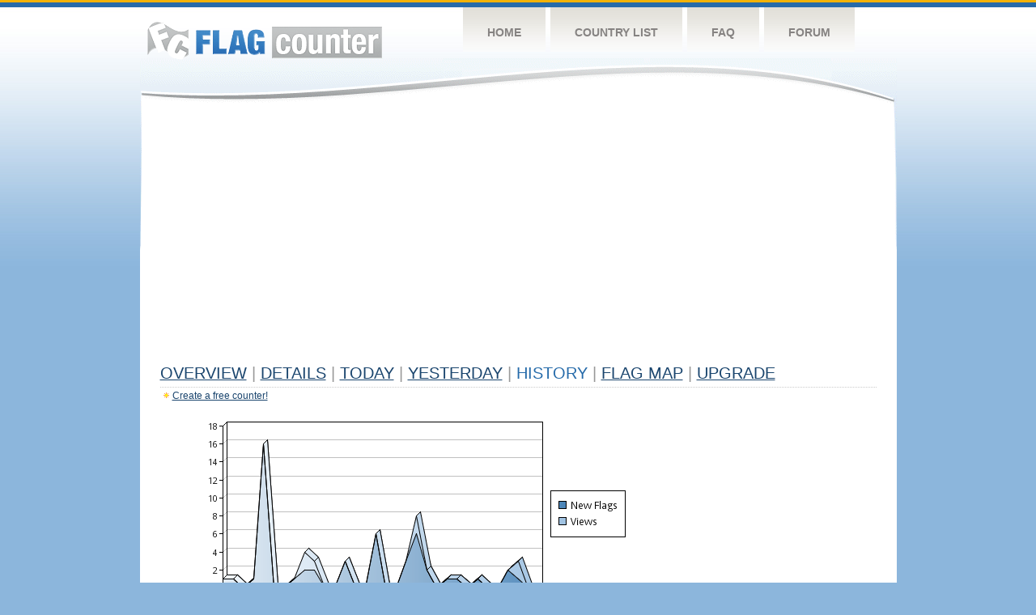

--- FILE ---
content_type: text/html
request_url: https://s01.flagcounter.com/more30/TKmS/18
body_size: 26359
content:
<!DOCTYPE html PUBLIC "-//W3C//DTD XHTML 1.0 Transitional//EN" "http://www.w3.org/TR/xhtml1/DTD/xhtml1-transitional.dtd">
<html xmlns="http://www.w3.org/1999/xhtml">
<head>
	<meta http-equiv="Content-type" content="text/html; charset=utf-8" />
	<title>Flag Counter &raquo; History</title>
	<link rel="stylesheet" href="/css/style.css" type="text/css" media="all" />
<script async src="https://fundingchoicesmessages.google.com/i/pub-9639136181134974?ers=1" nonce="BF9OHiLeMibvlNkiWlrhaw"></script><script nonce="BF9OHiLeMibvlNkiWlrhaw">(function() {function signalGooglefcPresent() {if (!window.frames['googlefcPresent']) {if (document.body) {const iframe = document.createElement('iframe'); iframe.style = 'width: 0; height: 0; border: none; z-index: -1000; left: -1000px; top: -1000px;'; iframe.style.display = 'none'; iframe.name = 'googlefcPresent'; document.body.appendChild(iframe);} else {setTimeout(signalGooglefcPresent, 0);}}}signalGooglefcPresent();})();</script>
</head>
<body>
	<!-- Shell -->
	<div class="shell">
		<!-- Header -->
		<div id="header">
			<!-- Logo -->
			<h1 id="logo"><a href="/index.html">Flag Counter</a></h1>
			<!-- END Logo -->
			<!-- Navigation -->
			<div class="navigation">
				<ul>
				    <li><a href="/index.html">Home</a></li>
				    <li><a href="/countries.html">Country List</a></li>
				    <li><a href="/faq.html">FAQ</a></li>
				    <li><a href="https://flagcounter.boardhost.com/">Forum</a></li>
				</ul>
			</div>
			<!-- END Navigation -->
		</div>
		<!-- END Header -->
		<div class="cl">&nbsp;</div>
		<!-- Content -->
		<div id="content">
			<!-- News -->
			<div class="news">
				<!-- Post -->
				<div class="post">

<script async src="https://pagead2.googlesyndication.com/pagead/js/adsbygoogle.js"></script>
<!-- fc responsive horizontal -->
<ins class="adsbygoogle"
     style="display:block"
     data-ad-client="ca-pub-9639136181134974"
     data-ad-slot="3564478671"
     data-ad-format="auto"
     data-full-width-responsive="true"></ins>
<script>
     (adsbygoogle = window.adsbygoogle || []).push({});
</script><br><img src=https://cdn.boardhost.com/invisible.gif height=4><br>



					<h1><a href=/more/TKmS/><u>Overview</u></a> <font color=#999999>|</font> <a href=/countries/TKmS/><u>Details</u></a> <font color=#999999>|</font> <a href=/today/TKmS/><u>today</u></a> <font color=#999999>|</font> <a href=/flags1/TKmS/1><u>Yesterday</u></a> <font color=#999999>|</font> History <font color=#999999>|</font>  <a href=/gmap/TKmS/><u>Flag Map</u></a>  <font color=#999999>|</font>  

<a href=/pro/TKmS/><u>Upgrade</u></a></h1><div style="margin-top:-18px;margin-bottom:8px;"><img src=https://cdn.boardhost.com/new_small.png align=absbottom style="margin-right:-1px;margin-bottom:-1px;"><a href=http://flagcounter.com/><u>Create a free counter!</u></a> </div><table border=0 width=100%><tr><td valign=top><img src=/chart2.cgi?TKmS&chart=30><div align=center><b><a href=/more7/TKmS/18 style="text-decoration:none;"><u>Last Week</u></a> | </b>Last Month</u><b></a> | <a href=/more90/TKmS/18 style="text-decoration:none;"><u>Last 3 Months</u></a></u></a>&nbsp;&nbsp;&nbsp;&nbsp;&nbsp;&nbsp;&nbsp;&nbsp;&nbsp;&nbsp;&nbsp;&nbsp;&nbsp;&nbsp;&nbsp;&nbsp;&nbsp;&nbsp;&nbsp;&nbsp;&nbsp;&nbsp;&nbsp;&nbsp;&nbsp;&nbsp;&nbsp;&nbsp;&nbsp;&nbsp;&nbsp;&nbsp;&nbsp;&nbsp;&nbsp;&nbsp;&nbsp;&nbsp;&nbsp;&nbsp;&nbsp;&nbsp;&nbsp;&nbsp;&nbsp;&nbsp;&nbsp;&nbsp;&nbsp;&nbsp;&nbsp;&nbsp;&nbsp;&nbsp;&nbsp;&nbsp;&nbsp;&nbsp;&nbsp;&nbsp;&nbsp;</b></div><br><!--<img src=https://cdn.boardhost.com/invisible.gif height=3><br>&nbsp;<a href=/history/TKmS/><u>View Flag History &raquo;</u></a>--><table border=0 width=100% cellspacing=5 style="margin-top:-7px;"></font></td></tr><tr><td colspan=3><br></td></tr><tr><td colspan=2>Page: <a href="/more30/TKmS/17" style="text-decoration:none;" title="Previous">&lt;</a> <a href="/more30/TKmS/1" style="text-decoration:none;"><u>1</u></a> <a href="/more30/TKmS/2" style="text-decoration:none;"><u>2</u></a> <a href="/more30/TKmS/3" style="text-decoration:none;"><u>3</u></a> <a href="/more30/TKmS/4" style="text-decoration:none;"><u>4</u></a> <a href="/more30/TKmS/5" style="text-decoration:none;"><u>5</u></a> <a href="/more30/TKmS/6" style="text-decoration:none;"><u>6</u></a> <a href="/more30/TKmS/7" style="text-decoration:none;"><u>7</u></a> <a href="/more30/TKmS/8" style="text-decoration:none;"><u>8</u></a> <a href="/more30/TKmS/9" style="text-decoration:none;"><u>9</u></a> <a href="/more30/TKmS/10" style="text-decoration:none;"><u>10</u></a> <a href="/more30/TKmS/11" style="text-decoration:none;"><u>11</u></a> <a href="/more30/TKmS/12" style="text-decoration:none;"><u>12</u></a> <a href="/more30/TKmS/13" style="text-decoration:none;"><u>13</u></a> <a href="/more30/TKmS/14" style="text-decoration:none;"><u>14</u></a> <a href="/more30/TKmS/15" style="text-decoration:none;"><u>15</u></a> <a href="/more30/TKmS/16" style="text-decoration:none;"><u>16</u></a> <a href="/more30/TKmS/17" style="text-decoration:none;"><u>17</u></a>  18 <a href="/more30/TKmS/19" style="text-decoration:none;"><u>19</u></a> <a href="/more30/TKmS/20" style="text-decoration:none;"><u>20</u></a> <a href="/more30/TKmS/21" style="text-decoration:none;"><u>21</u></a> <a href="/more30/TKmS/22" style="text-decoration:none;"><u>22</u></a> <a href="/more30/TKmS/23" style="text-decoration:none;"><u>23</u></a> <a href="/more30/TKmS/24" style="text-decoration:none;"><u>24</u></a> <a href="/more30/TKmS/25" style="text-decoration:none;"><u>25</u></a> <a href="/more30/TKmS/26" style="text-decoration:none;"><u>26</u></a> <a href="/more30/TKmS/27" style="text-decoration:none;"><u>27</u></a> <a href="/more30/TKmS/28" style="text-decoration:none;"><u>28</u></a> <a href="/more30/TKmS/29" style="text-decoration:none;"><u>29</u></a> <a href="/more30/TKmS/30" style="text-decoration:none;"><u>30</u></a> <a href="/more30/TKmS/31" style="text-decoration:none;"><u>31</u></a> <a href="/more30/TKmS/32" style="text-decoration:none;"><u>32</u></a> <a href="/more30/TKmS/33" style="text-decoration:none;"><u>33</u></a> <a href="/more30/TKmS/34" style="text-decoration:none;"><u>34</u></a> <a href="/more30/TKmS/35" style="text-decoration:none;"><u>35</u></a> <a href="/more30/TKmS/36" style="text-decoration:none;"><u>36</u></a> <a href="/more30/TKmS/37" style="text-decoration:none;"><u>37</u></a> <a href="/more30/TKmS/38" style="text-decoration:none;"><u>38</u></a> <a href="/more30/TKmS/39" style="text-decoration:none;"><u>39</u></a> <a href="/more30/TKmS/40" style="text-decoration:none;"><u>40</u></a> <a href="/more30/TKmS/41" style="text-decoration:none;"><u>41</u></a> <a href="/more30/TKmS/42" style="text-decoration:none;"><u>42</u></a> <a href="/more30/TKmS/43" style="text-decoration:none;"><u>43</u></a> <a href="/more30/TKmS/44" style="text-decoration:none;"><u>44</u></a> <a href="/more30/TKmS/45" style="text-decoration:none;"><u>45</u></a> <a href="/more30/TKmS/46" style="text-decoration:none;"><u>46</u></a> <a href="/more30/TKmS/47" style="text-decoration:none;"><u>47</u></a> <a href="/more30/TKmS/48" style="text-decoration:none;"><u>48</u></a> <a href="/more30/TKmS/49" style="text-decoration:none;"><u>49</u></a> <a href="/more30/TKmS/50" style="text-decoration:none;"><u>50</u></a> <a href="/more30/TKmS/51" style="text-decoration:none;"><u>51</u></a> <a href="/more30/TKmS/52" style="text-decoration:none;"><u>52</u></a> <a href="/more30/TKmS/53" style="text-decoration:none;"><u>53</u></a> <a href="/more30/TKmS/54" style="text-decoration:none;"><u>54</u></a> <a href="/more30/TKmS/55" style="text-decoration:none;"><u>55</u></a> <a href="/more30/TKmS/56" style="text-decoration:none;"><u>56</u></a> <a href="/more30/TKmS/57" style="text-decoration:none;"><u>57</u></a> <a href="/more30/TKmS/58" style="text-decoration:none;"><u>58</u></a> <a href="/more30/TKmS/59" style="text-decoration:none;"><u>59</u></a> <a href="/more30/TKmS/60" style="text-decoration:none;"><u>60</u></a> <a href="/more30/TKmS/61" style="text-decoration:none;"><u>61</u></a> <a href="/more30/TKmS/62" style="text-decoration:none;"><u>62</u></a> <a href="/more30/TKmS/63" style="text-decoration:none;"><u>63</u></a> <a href="/more30/TKmS/64" style="text-decoration:none;"><u>64</u></a> <a href="/more30/TKmS/65" style="text-decoration:none;"><u>65</u></a> <a href="/more30/TKmS/66" style="text-decoration:none;"><u>66</u></a> <a href="/more30/TKmS/67" style="text-decoration:none;"><u>67</u></a> <a href="/more30/TKmS/68" style="text-decoration:none;"><u>68</u></a> <a href="/more30/TKmS/69" style="text-decoration:none;"><u>69</u></a> <a href="/more30/TKmS/70" style="text-decoration:none;"><u>70</u></a> <a href="/more30/TKmS/71" style="text-decoration:none;"><u>71</u></a> <a href="/more30/TKmS/72" style="text-decoration:none;"><u>72</u></a> <a href="/more30/TKmS/73" style="text-decoration:none;"><u>73</u></a> <a href="/more30/TKmS/74" style="text-decoration:none;"><u>74</u></a> <a href="/more30/TKmS/75" style="text-decoration:none;"><u>75</u></a> <a href="/more30/TKmS/76" style="text-decoration:none;"><u>76</u></a> <a href="/more30/TKmS/77" style="text-decoration:none;"><u>77</u></a> <a href="/more30/TKmS/78" style="text-decoration:none;"><u>78</u></a> <a href="/more30/TKmS/79" style="text-decoration:none;"><u>79</u></a> <a href="/more30/TKmS/80" style="text-decoration:none;"><u>80</u></a> <a href="/more30/TKmS/81" style="text-decoration:none;"><u>81</u></a> <a href="/more30/TKmS/82" style="text-decoration:none;"><u>82</u></a> <a href="/more30/TKmS/83" style="text-decoration:none;"><u>83</u></a> <a href="/more30/TKmS/84" style="text-decoration:none;"><u>84</u></a> <a href="/more30/TKmS/85" style="text-decoration:none;"><u>85</u></a> <a href="/more30/TKmS/86" style="text-decoration:none;"><u>86</u></a> <a href="/more30/TKmS/87" style="text-decoration:none;"><u>87</u></a> <a href="/more30/TKmS/88" style="text-decoration:none;"><u>88</u></a> <a href="/more30/TKmS/89" style="text-decoration:none;"><u>89</u></a> <a href="/more30/TKmS/90" style="text-decoration:none;"><u>90</u></a> <a href="/more30/TKmS/91" style="text-decoration:none;"><u>91</u></a> <a href="/more30/TKmS/92" style="text-decoration:none;"><u>92</u></a> <a href="/more30/TKmS/93" style="text-decoration:none;"><u>93</u></a> <a href="/more30/TKmS/94" style="text-decoration:none;"><u>94</u></a> <a href="/more30/TKmS/95" style="text-decoration:none;"><u>95</u></a> <a href="/more30/TKmS/96" style="text-decoration:none;"><u>96</u></a>  <a href="/more30/TKmS/19" style="text-decoration:none;" title="Next">&gt;</a> </td></tr><tr><td>&nbsp;<b><font face=arial size=2>Date</font></b></td><td><b><font face=arial size=2>Visitors</b> </font></td><td><b><font face=arial size=2><nobr>Flag Counter Views</nobr></font></b></td></tr><tr><td>&nbsp;<font face=arial size=-1>September 23, 2023</font></td><td><font face=arial size=2>2</td><td><font face=arial size=2>2</font></td></tr><tr><td>&nbsp;<font face=arial size=-1>September 22, 2023</font></td><td><font face=arial size=2>1</td><td><font face=arial size=2>2</font></td></tr><tr><td>&nbsp;<font face=arial size=-1>September 21, 2023</font></td><td><font face=arial size=2>1</td><td><font face=arial size=2>1</font></td></tr><tr><td>&nbsp;<font face=arial size=-1>September 20, 2023</font></td><td><font face=arial size=2>2</td><td><font face=arial size=2>13</font></td></tr><tr><td>&nbsp;<font face=arial size=-1>September 19, 2023</font></td><td><font face=arial size=2>4</td><td><font face=arial size=2>7</font></td></tr><tr><td>&nbsp;<font face=arial size=-1>September 18, 2023</font></td><td><font face=arial size=2>4</td><td><font face=arial size=2>9</font></td></tr><tr><td>&nbsp;<font face=arial size=-1>September 17, 2023</font></td><td><font face=arial size=2>0</td><td><font face=arial size=2>0</font></td></tr><tr><td>&nbsp;<font face=arial size=-1>September 16, 2023</font></td><td><font face=arial size=2>30</td><td><font face=arial size=2>30</font></td></tr><tr><td>&nbsp;<font face=arial size=-1>September 15, 2023</font></td><td><font face=arial size=2>20</td><td><font face=arial size=2>20</font></td></tr><tr><td>&nbsp;<font face=arial size=-1>September 14, 2023</font></td><td><font face=arial size=2>4</td><td><font face=arial size=2>6</font></td></tr><tr><td>&nbsp;<font face=arial size=-1>September 13, 2023</font></td><td><font face=arial size=2>1</td><td><font face=arial size=2>1</font></td></tr><tr><td>&nbsp;<font face=arial size=-1>September 12, 2023</font></td><td><font face=arial size=2>0</td><td><font face=arial size=2>0</font></td></tr><tr><td>&nbsp;<font face=arial size=-1>September 11, 2023</font></td><td><font face=arial size=2>1</td><td><font face=arial size=2>1</font></td></tr><tr><td>&nbsp;<font face=arial size=-1>September 10, 2023</font></td><td><font face=arial size=2>3</td><td><font face=arial size=2>6</font></td></tr><tr><td>&nbsp;<font face=arial size=-1>September 9, 2023</font></td><td><font face=arial size=2>0</td><td><font face=arial size=2>0</font></td></tr><tr><td>&nbsp;<font face=arial size=-1>September 8, 2023</font></td><td><font face=arial size=2>3</td><td><font face=arial size=2>6</font></td></tr><tr><td>&nbsp;<font face=arial size=-1>September 7, 2023</font></td><td><font face=arial size=2>1</td><td><font face=arial size=2>1</font></td></tr><tr><td>&nbsp;<font face=arial size=-1>September 6, 2023</font></td><td><font face=arial size=2>0</td><td><font face=arial size=2>0</font></td></tr><tr><td>&nbsp;<font face=arial size=-1>September 5, 2023</font></td><td><font face=arial size=2>1</td><td><font face=arial size=2>1</font></td></tr><tr><td>&nbsp;<font face=arial size=-1>September 4, 2023</font></td><td><font face=arial size=2>3</td><td><font face=arial size=2>3</font></td></tr><tr><td>&nbsp;<font face=arial size=-1>September 3, 2023</font></td><td><font face=arial size=2>5</td><td><font face=arial size=2>6</font></td></tr><tr><td>&nbsp;<font face=arial size=-1>September 2, 2023</font></td><td><font face=arial size=2>2</td><td><font face=arial size=2>2</font></td></tr><tr><td>&nbsp;<font face=arial size=-1>September 1, 2023</font></td><td><font face=arial size=2>0</td><td><font face=arial size=2>0</font></td></tr><tr><td>&nbsp;<font face=arial size=-1>August 31, 2023</font></td><td><font face=arial size=2>0</td><td><font face=arial size=2>0</font></td></tr><tr><td>&nbsp;<font face=arial size=-1>August 30, 2023</font></td><td><font face=arial size=2>6</td><td><font face=arial size=2>13</font></td></tr><tr><td>&nbsp;<font face=arial size=-1>August 29, 2023</font></td><td><font face=arial size=2>2</td><td><font face=arial size=2>2</font></td></tr><tr><td>&nbsp;<font face=arial size=-1>August 28, 2023</font></td><td><font face=arial size=2>1</td><td><font face=arial size=2>1</font></td></tr><tr><td>&nbsp;<font face=arial size=-1>August 27, 2023</font></td><td><font face=arial size=2>0</td><td><font face=arial size=2>0</font></td></tr><tr><td>&nbsp;<font face=arial size=-1>August 26, 2023</font></td><td><font face=arial size=2>2</td><td><font face=arial size=2>2</font></td></tr><tr><td>&nbsp;<font face=arial size=-1>August 25, 2023</font></td><td><font face=arial size=2>3</td><td><font face=arial size=2>4</font></td></tr><tr><td>&nbsp;<font face=arial size=-1>August 24, 2023</font></td><td><font face=arial size=2>3</td><td><font face=arial size=2>3</font></td></tr><tr><td>&nbsp;<font face=arial size=-1>August 23, 2023</font></td><td><font face=arial size=2>1</td><td><font face=arial size=2>1</font></td></tr><tr><td>&nbsp;<font face=arial size=-1>August 22, 2023</font></td><td><font face=arial size=2>3</td><td><font face=arial size=2>3</font></td></tr><tr><td>&nbsp;<font face=arial size=-1>August 21, 2023</font></td><td><font face=arial size=2>1</td><td><font face=arial size=2>2</font></td></tr><tr><td>&nbsp;<font face=arial size=-1>August 20, 2023</font></td><td><font face=arial size=2>2</td><td><font face=arial size=2>3</font></td></tr><tr><td>&nbsp;<font face=arial size=-1>August 19, 2023</font></td><td><font face=arial size=2>4</td><td><font face=arial size=2>4</font></td></tr><tr><td>&nbsp;<font face=arial size=-1>August 18, 2023</font></td><td><font face=arial size=2>1</td><td><font face=arial size=2>1</font></td></tr><tr><td>&nbsp;<font face=arial size=-1>August 17, 2023</font></td><td><font face=arial size=2>3</td><td><font face=arial size=2>3</font></td></tr><tr><td>&nbsp;<font face=arial size=-1>August 16, 2023</font></td><td><font face=arial size=2>1</td><td><font face=arial size=2>1</font></td></tr><tr><td>&nbsp;<font face=arial size=-1>August 15, 2023</font></td><td><font face=arial size=2>1</td><td><font face=arial size=2>14</font></td></tr><tr><td>&nbsp;<font face=arial size=-1>August 14, 2023</font></td><td><font face=arial size=2>3</td><td><font face=arial size=2>4</font></td></tr><tr><td>&nbsp;<font face=arial size=-1>August 13, 2023</font></td><td><font face=arial size=2>4</td><td><font face=arial size=2>4</font></td></tr><tr><td>&nbsp;<font face=arial size=-1>August 12, 2023</font></td><td><font face=arial size=2>4</td><td><font face=arial size=2>4</font></td></tr><tr><td>&nbsp;<font face=arial size=-1>August 11, 2023</font></td><td><font face=arial size=2>1</td><td><font face=arial size=2>1</font></td></tr><tr><td>&nbsp;<font face=arial size=-1>August 10, 2023</font></td><td><font face=arial size=2>1</td><td><font face=arial size=2>9</font></td></tr><tr><td>&nbsp;<font face=arial size=-1>August 9, 2023</font></td><td><font face=arial size=2>5</td><td><font face=arial size=2>10</font></td></tr><tr><td>&nbsp;<font face=arial size=-1>August 8, 2023</font></td><td><font face=arial size=2>5</td><td><font face=arial size=2>5</font></td></tr><tr><td>&nbsp;<font face=arial size=-1>August 7, 2023</font></td><td><font face=arial size=2>3</td><td><font face=arial size=2>3</font></td></tr><tr><td>&nbsp;<font face=arial size=-1>August 6, 2023</font></td><td><font face=arial size=2>1</td><td><font face=arial size=2>1</font></td></tr><tr><td>&nbsp;<font face=arial size=-1>August 5, 2023</font></td><td><font face=arial size=2>5</td><td><font face=arial size=2>5</font></td></tr>

















































</table>Page: <a href="/more30/TKmS/17" style="text-decoration:none;" title="Previous">&lt;</a> <a href="/more30/TKmS/1" style="text-decoration:none;"><u>1</u></a> <a href="/more30/TKmS/2" style="text-decoration:none;"><u>2</u></a> <a href="/more30/TKmS/3" style="text-decoration:none;"><u>3</u></a> <a href="/more30/TKmS/4" style="text-decoration:none;"><u>4</u></a> <a href="/more30/TKmS/5" style="text-decoration:none;"><u>5</u></a> <a href="/more30/TKmS/6" style="text-decoration:none;"><u>6</u></a> <a href="/more30/TKmS/7" style="text-decoration:none;"><u>7</u></a> <a href="/more30/TKmS/8" style="text-decoration:none;"><u>8</u></a> <a href="/more30/TKmS/9" style="text-decoration:none;"><u>9</u></a> <a href="/more30/TKmS/10" style="text-decoration:none;"><u>10</u></a> <a href="/more30/TKmS/11" style="text-decoration:none;"><u>11</u></a> <a href="/more30/TKmS/12" style="text-decoration:none;"><u>12</u></a> <a href="/more30/TKmS/13" style="text-decoration:none;"><u>13</u></a> <a href="/more30/TKmS/14" style="text-decoration:none;"><u>14</u></a> <a href="/more30/TKmS/15" style="text-decoration:none;"><u>15</u></a> <a href="/more30/TKmS/16" style="text-decoration:none;"><u>16</u></a> <a href="/more30/TKmS/17" style="text-decoration:none;"><u>17</u></a>  18 <a href="/more30/TKmS/19" style="text-decoration:none;"><u>19</u></a> <a href="/more30/TKmS/20" style="text-decoration:none;"><u>20</u></a> <a href="/more30/TKmS/21" style="text-decoration:none;"><u>21</u></a> <a href="/more30/TKmS/22" style="text-decoration:none;"><u>22</u></a> <a href="/more30/TKmS/23" style="text-decoration:none;"><u>23</u></a> <a href="/more30/TKmS/24" style="text-decoration:none;"><u>24</u></a> <a href="/more30/TKmS/25" style="text-decoration:none;"><u>25</u></a> <a href="/more30/TKmS/26" style="text-decoration:none;"><u>26</u></a> <a href="/more30/TKmS/27" style="text-decoration:none;"><u>27</u></a> <a href="/more30/TKmS/28" style="text-decoration:none;"><u>28</u></a> <a href="/more30/TKmS/29" style="text-decoration:none;"><u>29</u></a> <a href="/more30/TKmS/30" style="text-decoration:none;"><u>30</u></a> <a href="/more30/TKmS/31" style="text-decoration:none;"><u>31</u></a> <a href="/more30/TKmS/32" style="text-decoration:none;"><u>32</u></a> <a href="/more30/TKmS/33" style="text-decoration:none;"><u>33</u></a> <a href="/more30/TKmS/34" style="text-decoration:none;"><u>34</u></a> <a href="/more30/TKmS/35" style="text-decoration:none;"><u>35</u></a> <a href="/more30/TKmS/36" style="text-decoration:none;"><u>36</u></a> <a href="/more30/TKmS/37" style="text-decoration:none;"><u>37</u></a> <a href="/more30/TKmS/38" style="text-decoration:none;"><u>38</u></a> <a href="/more30/TKmS/39" style="text-decoration:none;"><u>39</u></a> <a href="/more30/TKmS/40" style="text-decoration:none;"><u>40</u></a> <a href="/more30/TKmS/41" style="text-decoration:none;"><u>41</u></a> <a href="/more30/TKmS/42" style="text-decoration:none;"><u>42</u></a> <a href="/more30/TKmS/43" style="text-decoration:none;"><u>43</u></a> <a href="/more30/TKmS/44" style="text-decoration:none;"><u>44</u></a> <a href="/more30/TKmS/45" style="text-decoration:none;"><u>45</u></a> <a href="/more30/TKmS/46" style="text-decoration:none;"><u>46</u></a> <a href="/more30/TKmS/47" style="text-decoration:none;"><u>47</u></a> <a href="/more30/TKmS/48" style="text-decoration:none;"><u>48</u></a> <a href="/more30/TKmS/49" style="text-decoration:none;"><u>49</u></a> <a href="/more30/TKmS/50" style="text-decoration:none;"><u>50</u></a> <a href="/more30/TKmS/51" style="text-decoration:none;"><u>51</u></a> <a href="/more30/TKmS/52" style="text-decoration:none;"><u>52</u></a> <a href="/more30/TKmS/53" style="text-decoration:none;"><u>53</u></a> <a href="/more30/TKmS/54" style="text-decoration:none;"><u>54</u></a> <a href="/more30/TKmS/55" style="text-decoration:none;"><u>55</u></a> <a href="/more30/TKmS/56" style="text-decoration:none;"><u>56</u></a> <a href="/more30/TKmS/57" style="text-decoration:none;"><u>57</u></a> <a href="/more30/TKmS/58" style="text-decoration:none;"><u>58</u></a> <a href="/more30/TKmS/59" style="text-decoration:none;"><u>59</u></a> <a href="/more30/TKmS/60" style="text-decoration:none;"><u>60</u></a> <a href="/more30/TKmS/61" style="text-decoration:none;"><u>61</u></a> <a href="/more30/TKmS/62" style="text-decoration:none;"><u>62</u></a> <a href="/more30/TKmS/63" style="text-decoration:none;"><u>63</u></a> <a href="/more30/TKmS/64" style="text-decoration:none;"><u>64</u></a> <a href="/more30/TKmS/65" style="text-decoration:none;"><u>65</u></a> <a href="/more30/TKmS/66" style="text-decoration:none;"><u>66</u></a> <a href="/more30/TKmS/67" style="text-decoration:none;"><u>67</u></a> <a href="/more30/TKmS/68" style="text-decoration:none;"><u>68</u></a> <a href="/more30/TKmS/69" style="text-decoration:none;"><u>69</u></a> <a href="/more30/TKmS/70" style="text-decoration:none;"><u>70</u></a> <a href="/more30/TKmS/71" style="text-decoration:none;"><u>71</u></a> <a href="/more30/TKmS/72" style="text-decoration:none;"><u>72</u></a> <a href="/more30/TKmS/73" style="text-decoration:none;"><u>73</u></a> <a href="/more30/TKmS/74" style="text-decoration:none;"><u>74</u></a> <a href="/more30/TKmS/75" style="text-decoration:none;"><u>75</u></a> <a href="/more30/TKmS/76" style="text-decoration:none;"><u>76</u></a> <a href="/more30/TKmS/77" style="text-decoration:none;"><u>77</u></a> <a href="/more30/TKmS/78" style="text-decoration:none;"><u>78</u></a> <a href="/more30/TKmS/79" style="text-decoration:none;"><u>79</u></a> <a href="/more30/TKmS/80" style="text-decoration:none;"><u>80</u></a> <a href="/more30/TKmS/81" style="text-decoration:none;"><u>81</u></a> <a href="/more30/TKmS/82" style="text-decoration:none;"><u>82</u></a> <a href="/more30/TKmS/83" style="text-decoration:none;"><u>83</u></a> <a href="/more30/TKmS/84" style="text-decoration:none;"><u>84</u></a> <a href="/more30/TKmS/85" style="text-decoration:none;"><u>85</u></a> <a href="/more30/TKmS/86" style="text-decoration:none;"><u>86</u></a> <a href="/more30/TKmS/87" style="text-decoration:none;"><u>87</u></a> <a href="/more30/TKmS/88" style="text-decoration:none;"><u>88</u></a> <a href="/more30/TKmS/89" style="text-decoration:none;"><u>89</u></a> <a href="/more30/TKmS/90" style="text-decoration:none;"><u>90</u></a> <a href="/more30/TKmS/91" style="text-decoration:none;"><u>91</u></a> <a href="/more30/TKmS/92" style="text-decoration:none;"><u>92</u></a> <a href="/more30/TKmS/93" style="text-decoration:none;"><u>93</u></a> <a href="/more30/TKmS/94" style="text-decoration:none;"><u>94</u></a> <a href="/more30/TKmS/95" style="text-decoration:none;"><u>95</u></a> <a href="/more30/TKmS/96" style="text-decoration:none;"><u>96</u></a>  <a href="/more30/TKmS/19" style="text-decoration:none;" title="Next">&gt;</a> </td><td width=160 valign=top><img src=https://cdn.boardhost.com/invisible.gif width=1 height=35><br><script type="text/javascript"><!--
google_ad_client = "pub-9639136181134974";
/* 160x600, created 10/3/08 */
google_ad_slot = "5681294101";
google_ad_width = 160;
google_ad_height = 600;
//-->
</script>
<script type="text/javascript"
src="https://pagead2.googlesyndication.com/pagead/show_ads.js">
</script>
</td></tr></table>				</div>
				<!-- END Post -->

				<div class="cl">&nbsp;</div>
				<h1 id="logo2"><a href="/index.html">Flag Counter</a></h1>
				<div class="cl">&nbsp;</div>
			</div>
			<!-- END News -->
		</div>
		<!-- END Content -->
	</div>
	<!-- END Shell -->
	<!-- Footer -->
	<div id="footer">
		<div class="shell">
			<div class="cl">&nbsp;</div>
			<p class="left"><a href="/contact.html">Contact</a>  |  <a href="/terms.html">Terms of Service</a> | <a href="/privacy.html">Privacy Policy</a> | &copy; <a href=https://boardhost.com>Boardhost.com, Inc.</a>  	
			</p>
			<p class="right">
			<font color=#ffffff>This product includes GeoLite2 data created by MaxMind, available from <a href="https://www.maxmind.com"><font color=#ffffff><u>https://www.maxmind.com/</u></font></a>.</font>
			</p>
			<div class="cl">&nbsp;</div>
		</div>
	</div>
	<!-- END Footer -->
</body>
</html>


--- FILE ---
content_type: text/html; charset=utf-8
request_url: https://www.google.com/recaptcha/api2/aframe
body_size: 264
content:
<!DOCTYPE HTML><html><head><meta http-equiv="content-type" content="text/html; charset=UTF-8"></head><body><script nonce="a86vLfa8Yl5euhM9ufdkpw">/** Anti-fraud and anti-abuse applications only. See google.com/recaptcha */ try{var clients={'sodar':'https://pagead2.googlesyndication.com/pagead/sodar?'};window.addEventListener("message",function(a){try{if(a.source===window.parent){var b=JSON.parse(a.data);var c=clients[b['id']];if(c){var d=document.createElement('img');d.src=c+b['params']+'&rc='+(localStorage.getItem("rc::a")?sessionStorage.getItem("rc::b"):"");window.document.body.appendChild(d);sessionStorage.setItem("rc::e",parseInt(sessionStorage.getItem("rc::e")||0)+1);localStorage.setItem("rc::h",'1768869962199');}}}catch(b){}});window.parent.postMessage("_grecaptcha_ready", "*");}catch(b){}</script></body></html>

--- FILE ---
content_type: application/javascript; charset=utf-8
request_url: https://fundingchoicesmessages.google.com/f/AGSKWxU3C5dlCyRmgtEo21QOA74GP0B6OdMHjsLY1OM1TOdE4VC-H3b0Qvs66nHCl_1aRV2V_LYFX4BNcm-Szb1gQ8IPEf8ytkD7miMYmmRkQPcha6xdLWW_UpMrChNOgA6W5kaZgXBaWRx9s-kMwwZrCbWzlvon8eoU7lpjl0bV2AY4lPViXLxMnMuKn8uS/_/brand-ad--adchain./data/init2?site_id=/adrun./ad_tab.
body_size: -1290
content:
window['26fe079b-55c3-4a2a-8d46-c639f27dd039'] = true;